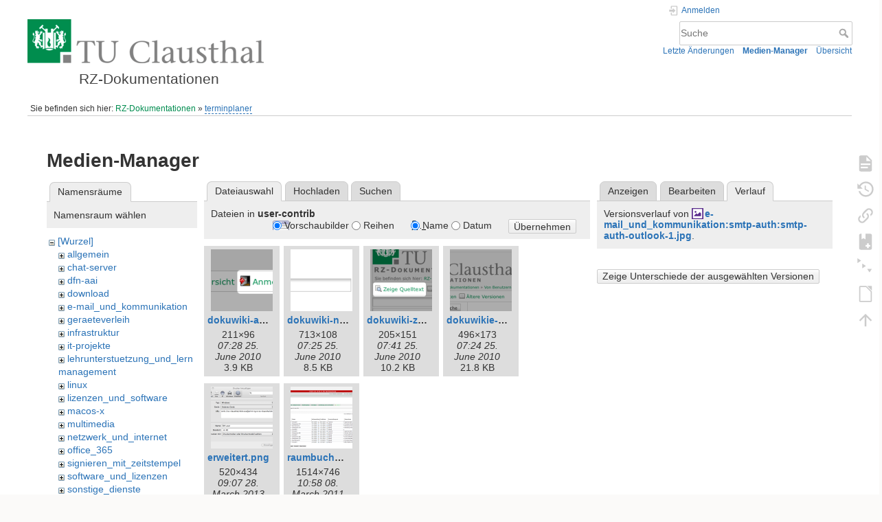

--- FILE ---
content_type: text/html; charset=utf-8
request_url: https://doku.tu-clausthal.de/doku.php?id=terminplaner&tab_details=history&do=media&tab_files=files&image=e-mail_und_kommunikation%3Asmtp-auth%3Asmtp-auth-outlook-1.jpg&ns=user-contrib
body_size: 6089
content:
<!DOCTYPE html>
<html lang="de" dir="ltr" class="no-js">
<head>
    <meta charset="utf-8" />
    <title>terminplaner [RZ-Dokumentationen]</title>
    <style>.enabled-copycode { cursor:cell; }</style><meta name="generator" content="DokuWiki"/>
<meta name="theme-color" content="#008800"/>
<meta name="robots" content="noindex,nofollow"/>
<link rel="search" type="application/opensearchdescription+xml" href="/lib/exe/opensearch.php" title="RZ-Dokumentationen"/>
<link rel="start" href="/"/>
<link rel="contents" href="/doku.php?id=terminplaner&amp;do=index" title="Übersicht"/>
<link rel="manifest" href="/lib/exe/manifest.php" crossorigin="use-credentials"/>
<link rel="alternate" type="application/rss+xml" title="Letzte Änderungen" href="/feed.php"/>
<link rel="alternate" type="application/rss+xml" title="Aktueller Namensraum" href="/feed.php?mode=list&amp;ns="/>
<link rel="alternate" type="text/html" title="HTML Klartext" href="/doku.php?do=export_xhtml&amp;id=terminplaner"/>
<link rel="alternate" type="text/plain" title="Wiki Markup" href="/doku.php?do=export_raw&amp;id=terminplaner"/>
<link rel="stylesheet" href="/lib/exe/css.php?t=dokuwiki&amp;tseed=721a957773f3b82047724b6420aa9ca7"/>
<script >var NS='';var JSINFO = {"plugins":{"edittable":{"default columnwidth":""},"tablelayout":{"features_active_by_default":0},"copycode":{"EnableForInline":1,"EnableForHighlighted":1,"EnableBlockInline":1}},"act":"media","ajax":"ajax","bookcreator":{"areToolsVisible":false,"showBookbar":"noempty"},"plugin_folded":{"hide":"zuklappen","reveal":"aufklappen"},"isadmin":0,"isauth":0,"move_renameokay":false,"move_allowrename":false,"schemes":["http","https","telnet","gopher","wais","ftp","ed2k","irc","ldap"],"id":"terminplaner","namespace":"","ACT":"media","useHeadingNavigation":1,"useHeadingContent":1};(function(H){H.className=H.className.replace(/\bno-js\b/,'js')})(document.documentElement);</script>
<script src="/lib/exe/jquery.php?tseed=8faf3dc90234d51a499f4f428a0eae43" defer="defer"></script>
<script src="/lib/exe/js.php?t=dokuwiki&amp;tseed=721a957773f3b82047724b6420aa9ca7" defer="defer"></script>
<script type="text/x-mathjax-config">MathJax.Hub.Config({
    tex2jax: {
        inlineMath: [ ["$","$"], ["\\(","\\)"] ],
        displayMath: [ ["$$","$$"], ["\\[","\\]"] ],
        processEscapes: true
    }
});</script>
<script type="text/javascript" charset="utf-8" src="https://cdnjs.cloudflare.com/ajax/libs/mathjax/2.7.9/MathJax.js?config=TeX-AMS_CHTML.js"></script>
    <meta name="viewport" content="width=device-width,initial-scale=1" />
    <link rel="shortcut icon" href="/lib/exe/fetch.php?media=wiki:favicon.ico" />
<link rel="apple-touch-icon" href="/lib/tpl/dokuwiki/images/apple-touch-icon.png" />
    </head>

<body>
    <div id="dokuwiki__site"><div id="dokuwiki__top" class="site dokuwiki mode_media tpl_dokuwiki  notFound   hasSidebar">

        
<!-- ********** HEADER ********** -->
<header id="dokuwiki__header"><div class="pad group">

    
    <div class="headings group">
        <ul class="a11y skip">
            <li><a href="#dokuwiki__content">zum Inhalt springen</a></li>
        </ul>

        <h1 class="logo"><a href="/doku.php?id=start"  accesskey="h" title="Startseite [h]"><img src="/lib/exe/fetch.php?media=wiki:logo.png" width="344" height="64" alt="" /><span>RZ-Dokumentationen</span></a></h1>
            </div>

    <div class="tools group">
        <!-- USER TOOLS -->
                    <div id="dokuwiki__usertools">
                <h3 class="a11y">Benutzer-Werkzeuge</h3>
                <ul>
                    <li class="action login"><a href="/doku.php?id=terminplaner&amp;do=login&amp;sectok=" title="Anmelden" rel="nofollow"><span>Anmelden</span><svg xmlns="http://www.w3.org/2000/svg" width="24" height="24" viewBox="0 0 24 24"><path d="M10 17.25V14H3v-4h7V6.75L15.25 12 10 17.25M8 2h9a2 2 0 0 1 2 2v16a2 2 0 0 1-2 2H8a2 2 0 0 1-2-2v-4h2v4h9V4H8v4H6V4a2 2 0 0 1 2-2z"/></svg></a></li>                </ul>
            </div>
        
        <!-- SITE TOOLS -->
        <div id="dokuwiki__sitetools">
            <h3 class="a11y">Webseiten-Werkzeuge</h3>
            <form action="/doku.php?id=start" method="get" role="search" class="search doku_form" id="dw__search" accept-charset="utf-8"><input type="hidden" name="do" value="search" /><input type="hidden" name="id" value="terminplaner" /><div class="no"><input name="q" type="text" class="edit" title="[F]" accesskey="f" placeholder="Suche" autocomplete="on" id="qsearch__in" value="" /><button value="1" type="submit" title="Suche">Suche</button><div id="qsearch__out" class="ajax_qsearch JSpopup"></div></div></form>            <div class="mobileTools">
                <form action="/doku.php" method="get" accept-charset="utf-8"><div class="no"><input type="hidden" name="id" value="terminplaner" /><select name="do" class="edit quickselect" title="Werkzeuge"><option value="">Werkzeuge</option><optgroup label="Seiten-Werkzeuge"><option value="">Seite anzeigen</option><option value="revisions">Ältere Versionen</option><option value="backlink">Links hierher</option><option value="plugin_bookcreator__addtobook">Zu Buch hinzufügen</option><option value="menuitemfolded">Alles aus-/einklappen</option><option value="export_odt">ODT exportieren</option></optgroup><optgroup label="Webseiten-Werkzeuge"><option value="recent">Letzte Änderungen</option><option value="media">Medien-Manager</option><option value="index">Übersicht</option></optgroup><optgroup label="Benutzer-Werkzeuge"><option value="login">Anmelden</option></optgroup></select><button type="submit">&gt;</button></div></form>            </div>
            <ul>
                <li class="action recent"><a href="/doku.php?id=terminplaner&amp;do=recent" title="Letzte Änderungen [r]" rel="nofollow" accesskey="r">Letzte Änderungen</a></li><li class="action media"><a href="/doku.php?id=terminplaner&amp;do=media&amp;ns=0" title="Medien-Manager" rel="nofollow">Medien-Manager</a></li><li class="action index"><a href="/doku.php?id=terminplaner&amp;do=index" title="Übersicht [x]" rel="nofollow" accesskey="x">Übersicht</a></li>            </ul>
        </div>

    </div>

    <!-- BREADCRUMBS -->
            <div class="breadcrumbs">
                            <div class="youarehere"><span class="bchead">Sie befinden sich hier: </span><span class="home"><bdi><a href="/doku.php?id=start" class="wikilink1" title="start" data-wiki-id="start">RZ-Dokumentationen</a></bdi></span> » <bdi><a href="/doku.php?id=terminplaner" class="wikilink2" title="terminplaner" rel="nofollow" data-wiki-id="terminplaner">terminplaner</a></bdi></div>
                                </div>
    
    <hr class="a11y" />
</div></header><!-- /header -->

        <div class="wrapper group">

            
            <!-- ********** CONTENT ********** -->
            <main id="dokuwiki__content"><div class="pad group">
                
                <div class="pageId"><span>terminplaner</span></div>

                <div class="page group">
                                                            <!-- wikipage start -->
                    <div id="mediamanager__page">
<h1>Medien-Manager</h1>
<div class="panel namespaces">
<h2>Namensräume</h2>
<div class="panelHeader">Namensraum wählen</div>
<div class="panelContent" id="media__tree">

<ul class="idx">
<li class="media level0 open"><img src="/lib/images/minus.gif" alt="−" /><div class="li"><a href="/doku.php?id=terminplaner&amp;ns=&amp;tab_files=files&amp;do=media&amp;tab_details=history&amp;image=e-mail_und_kommunikation%3Asmtp-auth%3Asmtp-auth-outlook-1.jpg" class="idx_dir">[Wurzel]</a></div>
<ul class="idx">
<li class="media level1 closed"><img src="/lib/images/plus.gif" alt="+" /><div class="li"><a href="/doku.php?id=terminplaner&amp;ns=allgemein&amp;tab_files=files&amp;do=media&amp;tab_details=history&amp;image=e-mail_und_kommunikation%3Asmtp-auth%3Asmtp-auth-outlook-1.jpg" class="idx_dir">allgemein</a></div></li>
<li class="media level1 closed"><img src="/lib/images/plus.gif" alt="+" /><div class="li"><a href="/doku.php?id=terminplaner&amp;ns=chat-server&amp;tab_files=files&amp;do=media&amp;tab_details=history&amp;image=e-mail_und_kommunikation%3Asmtp-auth%3Asmtp-auth-outlook-1.jpg" class="idx_dir">chat-server</a></div></li>
<li class="media level1 closed"><img src="/lib/images/plus.gif" alt="+" /><div class="li"><a href="/doku.php?id=terminplaner&amp;ns=dfn-aai&amp;tab_files=files&amp;do=media&amp;tab_details=history&amp;image=e-mail_und_kommunikation%3Asmtp-auth%3Asmtp-auth-outlook-1.jpg" class="idx_dir">dfn-aai</a></div></li>
<li class="media level1 closed"><img src="/lib/images/plus.gif" alt="+" /><div class="li"><a href="/doku.php?id=terminplaner&amp;ns=download&amp;tab_files=files&amp;do=media&amp;tab_details=history&amp;image=e-mail_und_kommunikation%3Asmtp-auth%3Asmtp-auth-outlook-1.jpg" class="idx_dir">download</a></div></li>
<li class="media level1 closed"><img src="/lib/images/plus.gif" alt="+" /><div class="li"><a href="/doku.php?id=terminplaner&amp;ns=e-mail_und_kommunikation&amp;tab_files=files&amp;do=media&amp;tab_details=history&amp;image=e-mail_und_kommunikation%3Asmtp-auth%3Asmtp-auth-outlook-1.jpg" class="idx_dir">e-mail_und_kommunikation</a></div></li>
<li class="media level1 closed"><img src="/lib/images/plus.gif" alt="+" /><div class="li"><a href="/doku.php?id=terminplaner&amp;ns=geraeteverleih&amp;tab_files=files&amp;do=media&amp;tab_details=history&amp;image=e-mail_und_kommunikation%3Asmtp-auth%3Asmtp-auth-outlook-1.jpg" class="idx_dir">geraeteverleih</a></div></li>
<li class="media level1 closed"><img src="/lib/images/plus.gif" alt="+" /><div class="li"><a href="/doku.php?id=terminplaner&amp;ns=infrastruktur&amp;tab_files=files&amp;do=media&amp;tab_details=history&amp;image=e-mail_und_kommunikation%3Asmtp-auth%3Asmtp-auth-outlook-1.jpg" class="idx_dir">infrastruktur</a></div></li>
<li class="media level1 closed"><img src="/lib/images/plus.gif" alt="+" /><div class="li"><a href="/doku.php?id=terminplaner&amp;ns=it-projekte&amp;tab_files=files&amp;do=media&amp;tab_details=history&amp;image=e-mail_und_kommunikation%3Asmtp-auth%3Asmtp-auth-outlook-1.jpg" class="idx_dir">it-projekte</a></div></li>
<li class="media level1 closed"><img src="/lib/images/plus.gif" alt="+" /><div class="li"><a href="/doku.php?id=terminplaner&amp;ns=lehrunterstuetzung_und_lernmanagement&amp;tab_files=files&amp;do=media&amp;tab_details=history&amp;image=e-mail_und_kommunikation%3Asmtp-auth%3Asmtp-auth-outlook-1.jpg" class="idx_dir">lehrunterstuetzung_und_lernmanagement</a></div></li>
<li class="media level1 closed"><img src="/lib/images/plus.gif" alt="+" /><div class="li"><a href="/doku.php?id=terminplaner&amp;ns=linux&amp;tab_files=files&amp;do=media&amp;tab_details=history&amp;image=e-mail_und_kommunikation%3Asmtp-auth%3Asmtp-auth-outlook-1.jpg" class="idx_dir">linux</a></div></li>
<li class="media level1 closed"><img src="/lib/images/plus.gif" alt="+" /><div class="li"><a href="/doku.php?id=terminplaner&amp;ns=lizenzen_und_software&amp;tab_files=files&amp;do=media&amp;tab_details=history&amp;image=e-mail_und_kommunikation%3Asmtp-auth%3Asmtp-auth-outlook-1.jpg" class="idx_dir">lizenzen_und_software</a></div></li>
<li class="media level1 closed"><img src="/lib/images/plus.gif" alt="+" /><div class="li"><a href="/doku.php?id=terminplaner&amp;ns=macos-x&amp;tab_files=files&amp;do=media&amp;tab_details=history&amp;image=e-mail_und_kommunikation%3Asmtp-auth%3Asmtp-auth-outlook-1.jpg" class="idx_dir">macos-x</a></div></li>
<li class="media level1 closed"><img src="/lib/images/plus.gif" alt="+" /><div class="li"><a href="/doku.php?id=terminplaner&amp;ns=multimedia&amp;tab_files=files&amp;do=media&amp;tab_details=history&amp;image=e-mail_und_kommunikation%3Asmtp-auth%3Asmtp-auth-outlook-1.jpg" class="idx_dir">multimedia</a></div></li>
<li class="media level1 closed"><img src="/lib/images/plus.gif" alt="+" /><div class="li"><a href="/doku.php?id=terminplaner&amp;ns=netzwerk_und_internet&amp;tab_files=files&amp;do=media&amp;tab_details=history&amp;image=e-mail_und_kommunikation%3Asmtp-auth%3Asmtp-auth-outlook-1.jpg" class="idx_dir">netzwerk_und_internet</a></div></li>
<li class="media level1 closed"><img src="/lib/images/plus.gif" alt="+" /><div class="li"><a href="/doku.php?id=terminplaner&amp;ns=office_365&amp;tab_files=files&amp;do=media&amp;tab_details=history&amp;image=e-mail_und_kommunikation%3Asmtp-auth%3Asmtp-auth-outlook-1.jpg" class="idx_dir">office_365</a></div></li>
<li class="media level1 closed"><img src="/lib/images/plus.gif" alt="+" /><div class="li"><a href="/doku.php?id=terminplaner&amp;ns=signieren_mit_zeitstempel&amp;tab_files=files&amp;do=media&amp;tab_details=history&amp;image=e-mail_und_kommunikation%3Asmtp-auth%3Asmtp-auth-outlook-1.jpg" class="idx_dir">signieren_mit_zeitstempel</a></div></li>
<li class="media level1 closed"><img src="/lib/images/plus.gif" alt="+" /><div class="li"><a href="/doku.php?id=terminplaner&amp;ns=software_und_lizenzen&amp;tab_files=files&amp;do=media&amp;tab_details=history&amp;image=e-mail_und_kommunikation%3Asmtp-auth%3Asmtp-auth-outlook-1.jpg" class="idx_dir">software_und_lizenzen</a></div></li>
<li class="media level1 closed"><img src="/lib/images/plus.gif" alt="+" /><div class="li"><a href="/doku.php?id=terminplaner&amp;ns=sonstige_dienste&amp;tab_files=files&amp;do=media&amp;tab_details=history&amp;image=e-mail_und_kommunikation%3Asmtp-auth%3Asmtp-auth-outlook-1.jpg" class="idx_dir">sonstige_dienste</a></div></li>
<li class="media level1 closed"><img src="/lib/images/plus.gif" alt="+" /><div class="li"><a href="/doku.php?id=terminplaner&amp;ns=speicherdienste&amp;tab_files=files&amp;do=media&amp;tab_details=history&amp;image=e-mail_und_kommunikation%3Asmtp-auth%3Asmtp-auth-outlook-1.jpg" class="idx_dir">speicherdienste</a></div></li>
<li class="media level1 closed"><img src="/lib/images/plus.gif" alt="+" /><div class="li"><a href="/doku.php?id=terminplaner&amp;ns=telekommunikation&amp;tab_files=files&amp;do=media&amp;tab_details=history&amp;image=e-mail_und_kommunikation%3Asmtp-auth%3Asmtp-auth-outlook-1.jpg" class="idx_dir">telekommunikation</a></div></li>
<li class="media level1 closed"><img src="/lib/images/plus.gif" alt="+" /><div class="li"><a href="/doku.php?id=terminplaner&amp;ns=telekommunikation_3avoicemail&amp;tab_files=files&amp;do=media&amp;tab_details=history&amp;image=e-mail_und_kommunikation%3Asmtp-auth%3Asmtp-auth-outlook-1.jpg" class="idx_dir">telekommunikation_3avoicemail</a></div></li>
<li class="media level1 closed"><img src="/lib/images/plus.gif" alt="+" /><div class="li"><a href="/doku.php?id=terminplaner&amp;ns=tu_clausthal_mobile&amp;tab_files=files&amp;do=media&amp;tab_details=history&amp;image=e-mail_und_kommunikation%3Asmtp-auth%3Asmtp-auth-outlook-1.jpg" class="idx_dir">tu_clausthal_mobile</a></div></li>
<li class="media level1 open"><img src="/lib/images/minus.gif" alt="−" /><div class="li"><a href="/doku.php?id=terminplaner&amp;ns=user-contrib&amp;tab_files=files&amp;do=media&amp;tab_details=history&amp;image=e-mail_und_kommunikation%3Asmtp-auth%3Asmtp-auth-outlook-1.jpg" class="idx_dir">user-contrib</a></div>
<ul class="idx">
<li class="media level2 closed"><img src="/lib/images/plus.gif" alt="+" /><div class="li"><a href="/doku.php?id=terminplaner&amp;ns=user-contrib%3Akartenzahlungen_an_die_tu_clausthal&amp;tab_files=files&amp;do=media&amp;tab_details=history&amp;image=e-mail_und_kommunikation%3Asmtp-auth%3Asmtp-auth-outlook-1.jpg" class="idx_dir">kartenzahlungen_an_die_tu_clausthal</a></div></li>
<li class="media level2 closed"><img src="/lib/images/plus.gif" alt="+" /><div class="li"><a href="/doku.php?id=terminplaner&amp;ns=user-contrib%3Alizenzinstallation_fuer_proe&amp;tab_files=files&amp;do=media&amp;tab_details=history&amp;image=e-mail_und_kommunikation%3Asmtp-auth%3Asmtp-auth-outlook-1.jpg" class="idx_dir">lizenzinstallation_fuer_proe</a></div></li>
<li class="media level2 closed"><img src="/lib/images/plus.gif" alt="+" /><div class="li"><a href="/doku.php?id=terminplaner&amp;ns=user-contrib%3Avpnbb10&amp;tab_files=files&amp;do=media&amp;tab_details=history&amp;image=e-mail_und_kommunikation%3Asmtp-auth%3Asmtp-auth-outlook-1.jpg" class="idx_dir">vpnbb10</a></div></li>
<li class="media level2 closed"><img src="/lib/images/plus.gif" alt="+" /><div class="li"><a href="/doku.php?id=terminplaner&amp;ns=user-contrib%3Awituc_mit_blackberry_10&amp;tab_files=files&amp;do=media&amp;tab_details=history&amp;image=e-mail_und_kommunikation%3Asmtp-auth%3Asmtp-auth-outlook-1.jpg" class="idx_dir">wituc_mit_blackberry_10</a></div></li>
</ul>
</li>
<li class="media level1 closed"><img src="/lib/images/plus.gif" alt="+" /><div class="li"><a href="/doku.php?id=terminplaner&amp;ns=wiki&amp;tab_files=files&amp;do=media&amp;tab_details=history&amp;image=e-mail_und_kommunikation%3Asmtp-auth%3Asmtp-auth-outlook-1.jpg" class="idx_dir">wiki</a></div></li>
</ul></li>
</ul>
</div>
</div>
<div class="panel filelist">
<h2 class="a11y">Dateiauswahl</h2>
<ul class="tabs">
<li><strong>Dateiauswahl</strong></li>
<li><a href="/doku.php?id=terminplaner&amp;tab_files=upload&amp;do=media&amp;tab_details=history&amp;image=e-mail_und_kommunikation%3Asmtp-auth%3Asmtp-auth-outlook-1.jpg&amp;ns=user-contrib">Hochladen</a></li>
<li><a href="/doku.php?id=terminplaner&amp;tab_files=search&amp;do=media&amp;tab_details=history&amp;image=e-mail_und_kommunikation%3Asmtp-auth%3Asmtp-auth-outlook-1.jpg&amp;ns=user-contrib">Suchen</a></li>
</ul>
<div class="panelHeader">
<h3>Dateien in <strong>user-contrib</strong></h3>
<form method="get" action="/doku.php?id=terminplaner" class="options doku_form" accept-charset="utf-8"><input type="hidden" name="sectok" value="" /><input type="hidden" name="do" value="media" /><input type="hidden" name="tab_files" value="files" /><input type="hidden" name="tab_details" value="history" /><input type="hidden" name="image" value="e-mail_und_kommunikation:smtp-auth:smtp-auth-outlook-1.jpg" /><input type="hidden" name="ns" value="user-contrib" /><div class="no"><ul>
<li class="listType"><label for="listType__thumbs" class="thumbs">
<input name="list_dwmedia" type="radio" value="thumbs" id="listType__thumbs" class="thumbs" checked="checked" />
<span>Vorschaubilder</span>
</label><label for="listType__rows" class="rows">
<input name="list_dwmedia" type="radio" value="rows" id="listType__rows" class="rows" />
<span>Reihen</span>
</label></li>
<li class="sortBy"><label for="sortBy__name" class="name">
<input name="sort_dwmedia" type="radio" value="name" id="sortBy__name" class="name" checked="checked" />
<span>Name</span>
</label><label for="sortBy__date" class="date">
<input name="sort_dwmedia" type="radio" value="date" id="sortBy__date" class="date" />
<span>Datum</span>
</label></li>
<li><button value="1" type="submit">Übernehmen</button></li>
</ul>
</div></form></div>
<div class="panelContent">
<ul class="thumbs"><li><dl title="dokuwiki-anmelden.png"><dt><a id="l_:user-contrib:dokuwiki-anmelden.png" class="image thumb" href="/doku.php?id=terminplaner&amp;image=user-contrib%3Adokuwiki-anmelden.png&amp;ns=user-contrib&amp;tab_details=view&amp;do=media&amp;tab_files=files"><img src="/lib/exe/fetch.php?w=90&amp;h=90&amp;tok=466600&amp;media=user-contrib:dokuwiki-anmelden.png" alt="dokuwiki-anmelden.png" loading="lazy" width="90" height="90" /></a></dt><dd class="name"><a href="/doku.php?id=terminplaner&amp;image=user-contrib%3Adokuwiki-anmelden.png&amp;ns=user-contrib&amp;tab_details=view&amp;do=media&amp;tab_files=files" id="h_:user-contrib:dokuwiki-anmelden.png">dokuwiki-anmelden.png</a></dd><dd class="size">211&#215;96</dd><dd class="date">07:28 25. June 2010 </dd><dd class="filesize">3.9 KB</dd></dl></li><li><dl title="dokuwiki-neue-seite-namen.png"><dt><a id="l_:user-contrib:dokuwiki-neue-seite-namen.png" class="image thumb" href="/doku.php?id=terminplaner&amp;image=user-contrib%3Adokuwiki-neue-seite-namen.png&amp;ns=user-contrib&amp;tab_details=view&amp;do=media&amp;tab_files=files"><img src="/lib/exe/fetch.php?w=90&amp;h=90&amp;tok=90b215&amp;media=user-contrib:dokuwiki-neue-seite-namen.png" alt="dokuwiki-neue-seite-namen.png" loading="lazy" width="90" height="90" /></a></dt><dd class="name"><a href="/doku.php?id=terminplaner&amp;image=user-contrib%3Adokuwiki-neue-seite-namen.png&amp;ns=user-contrib&amp;tab_details=view&amp;do=media&amp;tab_files=files" id="h_:user-contrib:dokuwiki-neue-seite-namen.png">dokuwiki-neue-seite-namen.png</a></dd><dd class="size">713&#215;108</dd><dd class="date">07:25 25. June 2010 </dd><dd class="filesize">8.5 KB</dd></dl></li><li><dl title="dokuwiki-zeige-quelltext.png"><dt><a id="l_:user-contrib:dokuwiki-zeige-quelltext.png" class="image thumb" href="/doku.php?id=terminplaner&amp;image=user-contrib%3Adokuwiki-zeige-quelltext.png&amp;ns=user-contrib&amp;tab_details=view&amp;do=media&amp;tab_files=files"><img src="/lib/exe/fetch.php?w=90&amp;h=90&amp;tok=d26f1c&amp;media=user-contrib:dokuwiki-zeige-quelltext.png" alt="dokuwiki-zeige-quelltext.png" loading="lazy" width="90" height="90" /></a></dt><dd class="name"><a href="/doku.php?id=terminplaner&amp;image=user-contrib%3Adokuwiki-zeige-quelltext.png&amp;ns=user-contrib&amp;tab_details=view&amp;do=media&amp;tab_files=files" id="h_:user-contrib:dokuwiki-zeige-quelltext.png">dokuwiki-zeige-quelltext.png</a></dd><dd class="size">205&#215;151</dd><dd class="date">07:41 25. June 2010 </dd><dd class="filesize">10.2 KB</dd></dl></li><li><dl title="dokuwikie-neue-seite.png"><dt><a id="l_:user-contrib:dokuwikie-neue-seite.png" class="image thumb" href="/doku.php?id=terminplaner&amp;image=user-contrib%3Adokuwikie-neue-seite.png&amp;ns=user-contrib&amp;tab_details=view&amp;do=media&amp;tab_files=files"><img src="/lib/exe/fetch.php?w=90&amp;h=90&amp;tok=3ed06f&amp;media=user-contrib:dokuwikie-neue-seite.png" alt="dokuwikie-neue-seite.png" loading="lazy" width="90" height="90" /></a></dt><dd class="name"><a href="/doku.php?id=terminplaner&amp;image=user-contrib%3Adokuwikie-neue-seite.png&amp;ns=user-contrib&amp;tab_details=view&amp;do=media&amp;tab_files=files" id="h_:user-contrib:dokuwikie-neue-seite.png">dokuwikie-neue-seite.png</a></dd><dd class="size">496&#215;173</dd><dd class="date">07:24 25. June 2010 </dd><dd class="filesize">21.8 KB</dd></dl></li><li><dl title="erweitert.png"><dt><a id="l_:user-contrib:erweitert.png" class="image thumb" href="/doku.php?id=terminplaner&amp;image=user-contrib%3Aerweitert.png&amp;ns=user-contrib&amp;tab_details=view&amp;do=media&amp;tab_files=files"><img src="/lib/exe/fetch.php?w=90&amp;h=90&amp;tok=37cd93&amp;media=user-contrib:erweitert.png" alt="erweitert.png" loading="lazy" width="90" height="90" /></a></dt><dd class="name"><a href="/doku.php?id=terminplaner&amp;image=user-contrib%3Aerweitert.png&amp;ns=user-contrib&amp;tab_details=view&amp;do=media&amp;tab_files=files" id="h_:user-contrib:erweitert.png">erweitert.png</a></dd><dd class="size">520&#215;434</dd><dd class="date">09:07 28. March 2013 </dd><dd class="filesize">46.2 KB</dd></dl></li><li><dl title="raumbuchung-test.png"><dt><a id="l_:user-contrib:raumbuchung-test.png" class="image thumb" href="/doku.php?id=terminplaner&amp;image=user-contrib%3Araumbuchung-test.png&amp;ns=user-contrib&amp;tab_details=view&amp;do=media&amp;tab_files=files"><img src="/lib/exe/fetch.php?w=90&amp;h=90&amp;tok=bec95d&amp;media=user-contrib:raumbuchung-test.png" alt="raumbuchung-test.png" loading="lazy" width="90" height="90" /></a></dt><dd class="name"><a href="/doku.php?id=terminplaner&amp;image=user-contrib%3Araumbuchung-test.png&amp;ns=user-contrib&amp;tab_details=view&amp;do=media&amp;tab_files=files" id="h_:user-contrib:raumbuchung-test.png">raumbuchung-test.png</a></dd><dd class="size">1514&#215;746</dd><dd class="date">10:58 08. March 2011 </dd><dd class="filesize">88.7 KB</dd></dl></li></ul>
</div>
</div>
<div class="panel file">
<h2 class="a11y">Datei</h2>
<ul class="tabs">
<li><a href="/doku.php?id=terminplaner&amp;tab_details=view&amp;do=media&amp;tab_files=files&amp;image=e-mail_und_kommunikation%3Asmtp-auth%3Asmtp-auth-outlook-1.jpg&amp;ns=user-contrib">Anzeigen</a></li>
<li><a href="/doku.php?id=terminplaner&amp;tab_details=edit&amp;do=media&amp;tab_files=files&amp;image=e-mail_und_kommunikation%3Asmtp-auth%3Asmtp-auth-outlook-1.jpg&amp;ns=user-contrib">Bearbeiten</a></li>
<li><strong>Verlauf</strong></li>
</ul>
<div class="panelHeader"><h3>Versionsverlauf von <strong><a href="/lib/exe/fetch.php?media=e-mail_und_kommunikation:smtp-auth:smtp-auth-outlook-1.jpg" class="select mediafile mf_jpg" title="Originaldatei öffnen">e-mail_und_kommunikation:smtp-auth:smtp-auth-outlook-1.jpg</a></strong>.</h3></div>
<div class="panelContent">
<form id="page__revisions" action="/doku.php?id=terminplaner&amp;image=e-mail_und_kommunikation%3Asmtp-auth%3Asmtp-auth-outlook-1.jpg&amp;do=media&amp;tab_files=files&amp;tab_details=history&amp;ns=user-contrib" class="changes doku_form" method="post" accept-charset="utf-8"><input type="hidden" name="sectok" value="" /><input type="hidden" name="mediado" value="diff" /><div class="no"><ul ></ul><button name="do[diff]" value="1" type="submit">Zeige Unterschiede der ausgewählten Versionen</button></div></form><div class="pagenav"></div></div>
</div>
</div>
                    <!-- wikipage stop -->
                                    </div>

                <div class="docInfo"></div>

                
                <hr class="a11y" />
            </div></main><!-- /content -->

            <!-- PAGE ACTIONS -->
            <nav id="dokuwiki__pagetools" aria-labelledby="dokuwiki__pagetools__heading">
                <h3 class="a11y" id="dokuwiki__pagetools__heading">Seiten-Werkzeuge</h3>
                <div class="tools">
                    <ul>
                        <li class="show"><a href="/doku.php?id=terminplaner&amp;do=" title="Seite anzeigen [v]" rel="nofollow" accesskey="v"><span>Seite anzeigen</span><svg xmlns="http://www.w3.org/2000/svg" width="24" height="24" viewBox="0 0 24 24"><path d="M13 9h5.5L13 3.5V9M6 2h8l6 6v12a2 2 0 0 1-2 2H6a2 2 0 0 1-2-2V4c0-1.11.89-2 2-2m9 16v-2H6v2h9m3-4v-2H6v2h12z"/></svg></a></li><li class="revs"><a href="/doku.php?id=terminplaner&amp;do=revisions" title="Ältere Versionen [o]" rel="nofollow" accesskey="o"><span>Ältere Versionen</span><svg xmlns="http://www.w3.org/2000/svg" width="24" height="24" viewBox="0 0 24 24"><path d="M11 7v5.11l4.71 2.79.79-1.28-4-2.37V7m0-5C8.97 2 5.91 3.92 4.27 6.77L2 4.5V11h6.5L5.75 8.25C6.96 5.73 9.5 4 12.5 4a7.5 7.5 0 0 1 7.5 7.5 7.5 7.5 0 0 1-7.5 7.5c-3.27 0-6.03-2.09-7.06-5h-2.1c1.1 4.03 4.77 7 9.16 7 5.24 0 9.5-4.25 9.5-9.5A9.5 9.5 0 0 0 12.5 2z"/></svg></a></li><li class="backlink"><a href="/doku.php?id=terminplaner&amp;do=backlink" title="Links hierher" rel="nofollow"><span>Links hierher</span><svg xmlns="http://www.w3.org/2000/svg" width="24" height="24" viewBox="0 0 24 24"><path d="M10.59 13.41c.41.39.41 1.03 0 1.42-.39.39-1.03.39-1.42 0a5.003 5.003 0 0 1 0-7.07l3.54-3.54a5.003 5.003 0 0 1 7.07 0 5.003 5.003 0 0 1 0 7.07l-1.49 1.49c.01-.82-.12-1.64-.4-2.42l.47-.48a2.982 2.982 0 0 0 0-4.24 2.982 2.982 0 0 0-4.24 0l-3.53 3.53a2.982 2.982 0 0 0 0 4.24m2.82-4.24c.39-.39 1.03-.39 1.42 0a5.003 5.003 0 0 1 0 7.07l-3.54 3.54a5.003 5.003 0 0 1-7.07 0 5.003 5.003 0 0 1 0-7.07l1.49-1.49c-.01.82.12 1.64.4 2.43l-.47.47a2.982 2.982 0 0 0 0 4.24 2.982 2.982 0 0 0 4.24 0l3.53-3.53a2.982 2.982 0 0 0 0-4.24.973.973 0 0 1 0-1.42z"/></svg></a></li><li class="plugin_bookcreator__addtobook"><a href="/doku.php?id=terminplaner&amp;do=plugin_bookcreator__addtobook" title="Zu Buch hinzufügen" rel="nofollow"><span>Zu Buch hinzufügen</span><svg xmlns="http://www.w3.org/2000/svg" xmlns:xlink="http://www.w3.org/1999/xlink" version="1.1" width="24" height="24" viewBox="0 0 24 24"><path class="bookmin" d="M18,22H6A2,2 0 0,1 4,20V4C4,2.89 4.9,2 6,2H7V9L9.5,7.5L12,9V2H18A2,2 0 0,1 20,4V20A2,2 0 0,1 18,22M18,18V16H12V18H18Z" /><path class="bookplus" d="M18,22H6A2,2 0 0,1 4,20V4C4,2.89 4.9,2 6,2H7V9L9.5,7.5L12,9V2H18A2,2 0 0,1 20,4V20A2,2 0 0,1 18,22M14,20H16V18H18V16H16V14H14V16H12V18H14V20Z" /></svg></a></li><li class="menuitemfolded"><a href="javascript:void(0);" title="Alles aus-/einklappen" rel="nofollow" class="fold_unfold_all_new" onclick="fold_unfold_all();"><span>Alles aus-/einklappen</span><svg xmlns="http://www.w3.org/2000/svg" width="24" height="24" viewBox="0 0 24 24"><path d="M 2,0 L 6.5,3 L 2,6 z M 8,6.6 L 12.5,9.6 L 8,12.6 z M 14,13.2 L 20,13.2 L 17,17.7 z"/></svg></a></li><li class="export_odt"><a href="/doku.php?id=terminplaner&amp;do=export_odt" title="ODT exportieren" rel="nofollow"><span>ODT exportieren</span><svg xmlns="http://www.w3.org/2000/svg" width="24" height="24" viewBox="0 0 24 24"><path d="m 18.5,20.5 v -11 l -6,-6 h -7 v 17 M 13,2 20,9 v 11.5 c 0,1 -0.5,1.5 -1.5,1.5 H 5.5 C 4.5,22 4,21.5 4,20.5 V 3.5 C 4,2.5 4.5,2 5.5,2"/><path d="M 14.5,2.5 C 14,2 14,2 14.5,2 H 19 c 1,0 1,0 1,1 v 4.5 c 0,0.5 0,0.5 -0.5,0"/></svg></a></li><li class="top"><a href="#dokuwiki__top" title="Nach oben [t]" rel="nofollow" accesskey="t"><span>Nach oben</span><svg xmlns="http://www.w3.org/2000/svg" width="24" height="24" viewBox="0 0 24 24"><path d="M13 20h-2V8l-5.5 5.5-1.42-1.42L12 4.16l7.92 7.92-1.42 1.42L13 8v12z"/></svg></a></li>                    </ul>
                </div>
            </nav>
        </div><!-- /wrapper -->

        
<!-- ********** FOOTER ********** -->
<footer id="dokuwiki__footer"><div class="pad">
    
    <div class="buttons">
                <a href="https://www.dokuwiki.org/donate" title="Donate" ><img
            src="/lib/tpl/dokuwiki/images/button-donate.gif" width="80" height="15" alt="Donate" /></a>
        <a href="https://php.net" title="Powered by PHP" ><img
            src="/lib/tpl/dokuwiki/images/button-php.gif" width="80" height="15" alt="Powered by PHP" /></a>
        <a href="//validator.w3.org/check/referer" title="Valid HTML5" ><img
            src="/lib/tpl/dokuwiki/images/button-html5.png" width="80" height="15" alt="Valid HTML5" /></a>
        <a href="//jigsaw.w3.org/css-validator/check/referer?profile=css3" title="Valid CSS" ><img
            src="/lib/tpl/dokuwiki/images/button-css.png" width="80" height="15" alt="Valid CSS" /></a>
        <a href="https://dokuwiki.org/" title="Driven by DokuWiki" ><img
            src="/lib/tpl/dokuwiki/images/button-dw.png" width="80" height="15"
            alt="Driven by DokuWiki" /></a>
    </div>

    </div></footer><!-- /footer -->
    </div></div><!-- /site -->

    <div class="no"><img src="/lib/exe/taskrunner.php?id=terminplaner&amp;1768936694" width="2" height="1" alt="" /></div>
    <div id="screen__mode" class="no"></div></body>
</html>
